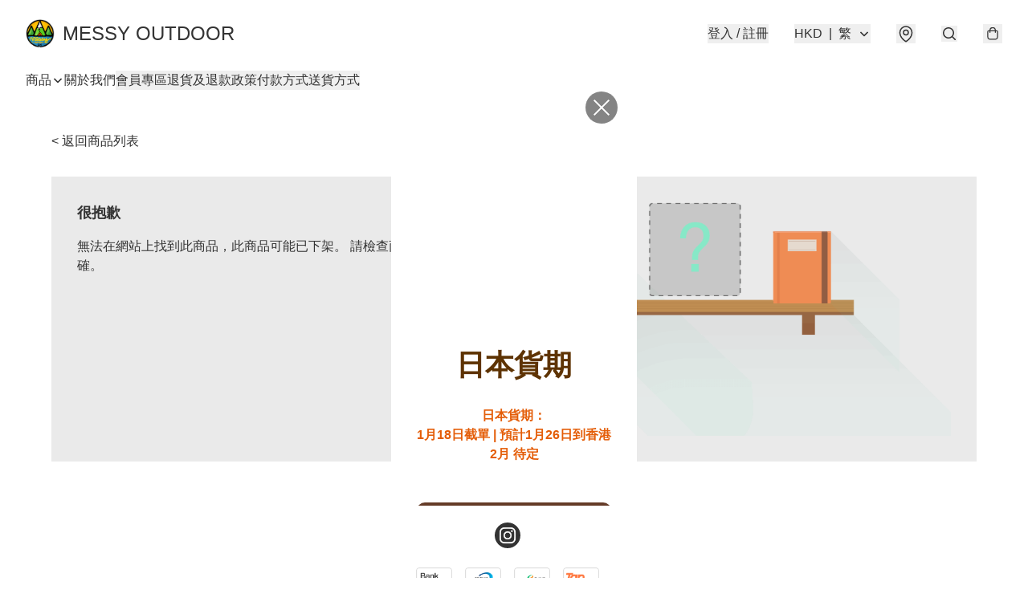

--- FILE ---
content_type: application/javascript
request_url: https://messyoutdoor.com/fb_pixel_page_view
body_size: -282
content:
(function initFBQ(){var fbPixelUserData = {};fbq('init', "829674617871190", fbPixelUserData, { agent: 'plboutir' });fbq('track', "PageView", {}, { eventID: "7574f6c674f74c8a9ae942990fce29ed" });}())